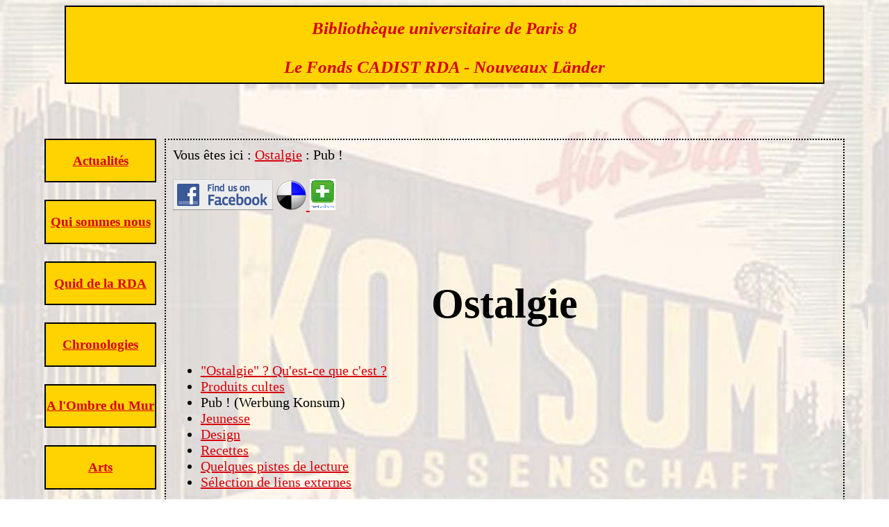

--- FILE ---
content_type: text/html
request_url: https://rda.bu.univ-paris8.fr/ostalgie/pub.html
body_size: 2044
content:
<!DOCTYPE html PUBLIC"-//W3C//DTD XHTML1.0 Strict//EN"
"http://www.w3.org/TR/xhtml1/DTD/xhtml1-strict.dtd">
<html xmlns="http://www.w3.org/1999/xhtml" xml:lang="fr">


<head>
<title>BU de Paris 8 : Fonds CADIST RDA - Nouveaux Länder</title>
<meta http-equiv="Content-Type" content="text/html; charset=iso-8859-1" />
<link rel="stylesheet" media="screen" type="text/css" title="pubstyle" href="pubstyle.css"/>

<meta name="DC. Title" content="Site internet du Fonds CADIST – Nouveaux Länder de la Bibliothèque universitaire de Paris 8 Vincennes – Saint Denis"/>

<meta name="DC. Description" content="Exposition  Der Sozialismus siegt : la République démocratique allemande dos au Mur  organisée à la Bibliothèque universitaire de Paris 8 du 04 décembre 2009 au 22 janvier 2010"/>
<meta name="DC.Publisher" content="Fonds CADIST RDA – Nouveaux Länder de la Bibliothèque  universitaire de Paris 8"/>

<meta name="keywords" lang="fr" content="République démocratique allemande, RDA, R.D.A., DDR, Deutsche Demokratische Republik, GDR, Allemagne de l'Est, Nouveaux Länder, Neue Länder, Zone d'occupation soviétique, Sowjetische Besatzungszone, exposition, Ostalgie, Ampelmann, Ampelmänner, Sandmann, Pittiplatsch, publicités"/>
</head>


<!-- En Tête-->  

<div id="entete">

<h1>Bibliothèque universitaire de Paris 8<br><br>Le Fonds CADIST RDA - Nouveaux Länder</h1>

</div>

<br><br><br>

<body id="top">

<div id="menu">

<div class="sousmenu">
<h3><a href="../actualites/actualites.html">Actualités</a></h3>
</div>


<div class="sousmenu">
<h3><a href ="../quisommesnous/qui.html">Qui sommes nous</a></h3>
</div>


<div class="sousmenu">
<h3><a href ="../quid/quid.html">Quid de la RDA</a></h3>
</div>


<div class="sousmenu">
<h3><a href ="../chronologies/chronologies.html">Chronologies</a></h3>
</div>

<div class="sousmenu">
<h3><a href ="../mur/mur.html">A l'Ombre du Mur</a></h3>
</div>

<div class="sousmenu">
<h3><a href ="../arts/intro.html">Arts</a></h3>
</div>



<div class="sousmenu">
<h3><a href ="../filmographie/filmographie.html">Filmographie</a></h3>
</div>


<div class="sousmenu">
<h3><a href ="../discographie/discographie.html">Discographie</a></h3>
</div>



<div class="sousmenu">
<h3><a href ="../affiches/page1.html">Archives</a></h3>
</div>





</div>

<!-- BLOC DU CORPUS --> 


<div id="corpus">
Vous êtes ici : <a href ="../ostalgie/ostalgie.html">Ostalgie</a> : Pub ! 
<br><br>
<a href="http://www.facebook.com/pages/Saint-Denis/Bibliotheque-universitaire-de-Paris-8-Fonds-Cadist-RDA-Nouveaux-Lander/114707381905014" target="_blank">   <img src="fbook.gif"/></a>
<a href="http://delicious.com/buparis8fondsrda" target="_blank">  <img src="delicious.png"/> </a>
<a href="http://www.netvibes.com/buparis8fondsrda" target="_blank"><img src="netvibes.png"/></a>
<br><br><br>

<h2>Ostalgie</h2>
<ul>
<li><a href="../ostalgie/ostalgie.html">"Ostalgie" ? Qu'est-ce que c'est ?</a></li>
<li><a href="../ostalgie/produits.html">Produits cultes</a></li>
<li>Pub ! (Werbung Konsum)</li>
<li><a href="../ostalgie/jeunesse.html">Jeunesse</a></li>
<li><a href="../ostalgie/design.html">Design</a></li>
<li><a href="../ostalgie/recettes.html">Recettes</a></li>
<li><a href="../ostalgie/bibliographieost.html">Quelques pistes de lecture</a></li>
<li><a href="../ostalgie/liens.html">Sélection de liens externes</a></li>
</ul>
<br><br><br>
<h4>Pub ! (Werbung Konsum)</h4><br><br><br>


<p>
<h5>Plages de publicité est-allemande :</h5><br><br><br><br>
<div class="image1">
<object width="425" height="344"><param name="movie" value="http://www.youtube.com/v/vp9Qckc0-yU&hl=fr_FR&fs=1&"></param><param name="allowFullScreen" value="true"></param><param name="allowscriptaccess" value="always"></param><embed src="http://www.youtube.com/v/vp9Qckc0-yU&hl=fr_FR&fs=1&" type="application/x-shockwave-flash" allowscriptaccess="always" allowfullscreen="true" width="425" height="344"></embed></object>
</div>
<br><br><br>
<div class="image2">
<object width="425" height="344"><param name="movie" value="http://www.youtube.com/v/pfnODbvpwDY&hl=fr_FR&fs=1&"></param><param name="allowFullScreen" value="true"></param><param name="allowscriptaccess" value="always"></param><embed src="http://www.youtube.com/v/pfnODbvpwDY&hl=fr_FR&fs=1&" type="application/x-shockwave-flash" allowscriptaccess="always" allowfullscreen="true" width="425" height="344"></embed></object>
</div>

<br><br><br><br>

<h5>Publicités humoristiques pour une hygiène de vie...</h5><br><br><br>
<div class="image1">
<object width="425" height="344"><param name="movie" value="http://www.youtube.com/v/E6RBW7lresc&hl=fr_FR&fs=1&"></param><param name="allowFullScreen" value="true"></param><param name="allowscriptaccess" value="always"></param><embed src="http://www.youtube.com/v/E6RBW7lresc&hl=fr_FR&fs=1&" type="application/x-shockwave-flash" allowscriptaccess="always" allowfullscreen="true" width="425" height="344"></embed></object>
</div>
<br><br><br>
<div class="image2">
<object width="425" height="344"><param name="movie" value="http://www.youtube.com/v/siOG3Vn_JLw&hl=fr_FR&fs=1&"></param><param name="allowFullScreen" value="true"></param><param name="allowscriptaccess" value="always"></param><embed src="http://www.youtube.com/v/siOG3Vn_JLw&hl=fr_FR&fs=1&" type="application/x-shockwave-flash" allowscriptaccess="always" allowfullscreen="true" width="425" height="344"></embed></object>
</div>
<br><br><br>
<div class="image1">
<object width="425" height="344"><param name="movie" value="http://www.youtube.com/v/5ctp7mj4LIM&hl=fr_FR&fs=1&"></param><param name="allowFullScreen" value="true"></param><param name="allowscriptaccess" value="always"></param><embed src="http://www.youtube.com/v/5ctp7mj4LIM&hl=fr_FR&fs=1&" type="application/x-shockwave-flash" allowscriptaccess="always" allowfullscreen="true" width="425" height="344"></embed></object>
<br><br><br>
<h5>Publicité est-allemande pour la Trabant, modèles 600 (P60) et 601 (P601)</h5><br><br><br>
<div class="image2">
<object width="425" height="344"><param name="movie" value="http://www.youtube.com/v/yRPOmVdg3jk&hl=fr_FR&fs=1&"></param><param name="allowFullScreen" value="true"></param><param name="allowscriptaccess" value="always"></param><embed src="http://www.youtube.com/v/yRPOmVdg3jk&hl=fr_FR&fs=1&" type="application/x-shockwave-flash" allowscriptaccess="always" allowfullscreen="true" width="425" height="344"></embed></object>
</div>
<br><br><br>
<h5>Publicité est-allemande pour la Wartburg, modèle 1000 (1962)</h5><br><br><br>
<div class="image1">
<object width="425" height="344"><param name="movie" value="http://www.youtube.com/v/eDR-UHh8kDo&hl=fr_FR&fs=1&"></param><param name="allowFullScreen" value="true"></param><param name="allowscriptaccess" value="always"></param><embed src="http://www.youtube.com/v/eDR-UHh8kDo&hl=fr_FR&fs=1&" type="application/x-shockwave-flash" allowscriptaccess="always" allowfullscreen="true" width="425" height="344"></embed></object>
</div>
<br><br><br>
<h5>Publicité est-allemande pour les mobylettes  modèles MZ ES 125/150, 175/1, 250/1 et 250 Trophy Sport</h5><br><br><br>
<div class="image2">
<object width="425" height="344"><param name="movie" value="http://www.youtube.com/v/UMR833B-N7g&hl=fr_FR&fs=1&"></param><param name="allowFullScreen" value="true"></param><param name="allowscriptaccess" value="always"></param><embed src="http://www.youtube.com/v/UMR833B-N7g&hl=fr_FR&fs=1&" type="application/x-shockwave-flash" allowscriptaccess="always" allowfullscreen="true" width="425" height="344"></embed></object>
</div>
<br><br><br>
<h5>Publicités de mode</h5><br><br><br>
<div class="image1">
<object width="425" height="344"><param name="movie" value="http://www.youtube.com/v/8pfxoypaBm8&hl=fr_FR&fs=1&"></param><param name="allowFullScreen" value="true"></param><param name="allowscriptaccess" value="always"></param><embed src="http://www.youtube.com/v/8pfxoypaBm8&hl=fr_FR&fs=1&" type="application/x-shockwave-flash" allowscriptaccess="always" allowfullscreen="true" width="425" height="344"></embed></object>
</div>
<br><br><br>
<div class="image2">
<object width="425" height="344"><param name="movie" value="http://www.youtube.com/v/YVfQgOg3Jjw&hl=fr_FR&fs=1&"></param><param name="allowFullScreen" value="true"></param><param name="allowscriptaccess" value="always"></param><embed src="http://www.youtube.com/v/YVfQgOg3Jjw&hl=fr_FR&fs=1&" type="application/x-shockwave-flash" allowscriptaccess="always" allowfullscreen="true" width="425" height="344"></embed></object>
</div>
<br><br><br>
<div class="image1">
<object width="425" height="344"><param name="movie" value="http://www.youtube.com/v/nPzQFTsGNo0&hl=fr_FR&fs=1&"></param><param name="allowFullScreen" value="true"></param><param name="allowscriptaccess" value="always"></param><embed src="http://www.youtube.com/v/nPzQFTsGNo0&hl=fr_FR&fs=1&" type="application/x-shockwave-flash" allowscriptaccess="always" allowfullscreen="true" width="425" height="344"></embed></object>
</div>
<br><br><br>
<h5>Produits de soin</h5><br><br><br>
<div class="image2">
<object width="425" height="344"><param name="movie" value="http://www.youtube.com/v/cTjSbYkl20w&hl=fr_FR&fs=1&"></param><param name="allowFullScreen" value="true"></param><param name="allowscriptaccess" value="always"></param><embed src="http://www.youtube.com/v/cTjSbYkl20w&hl=fr_FR&fs=1&" type="application/x-shockwave-flash" allowscriptaccess="always" allowfullscreen="true" width="425" height="344"></embed></object>
</div>
<br><br><br>


</p>




</div>

 
<!-- PIED DE PAGE --> 


<div id="piedpage">
<a href="#top">Retour en haut de page</a><br><br>

<a href ="../accueil/">Retour à l'accueil</a></h3> 
	  
</div>



</body>

</html>

--- FILE ---
content_type: text/css
request_url: https://rda.bu.univ-paris8.fr/ostalgie/pubstyle.css
body_size: 435
content:
body
{
background-image:url("ecranpub.jpg");
margin-left:auto;
margin-right:auto;
width:90%;
font-family:"Times New Roman", "Arial", sans-serif;
}

#entete
{
height:109px;
width:1090px;
margin-left:auto;
margin-right:auto;
border-style:solid;
border-width:2px;
border-color:black;
background-color:#FFD300;
}


h1
{
text-align:center;
font-style:italic;
font-size:25px;
color:#D8000A;
}



a
{
color:#D8000A;
}

#menu
{
width:14%;
float:left;
}

.sousmenu
{
border-style:solid;
border-width:2px;
background-color:#FFD300;
color:black;
margin-top:25px;
}

.sousmenu h3
{
text-align:center;
}

#corpus
{
margin-left:15%;
margin-top:25px;
border-width:2px;
border-style:dotted;
border-color:black;
color:black;
padding:10px;
font-size:20px;
}

h2
{
text-align:center;
font-size:60px;
}



h4
{
text-align:center;
font-size:40px;
}


a:visited
{
color:#D8000A;
}


.image1
{
text-align:left;
font-weight:bold;
}


.image2
{
text-align:right;
font-weight:bold;
}

h5
{
font-size:25px;
}


#piedpage
{
clear:left;
margin-left:25%;
width:50%;
margin-top:5px;
border-style:none;
text-align:center;
}
